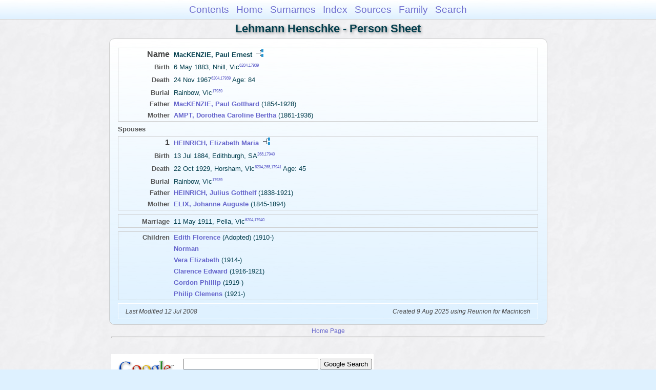

--- FILE ---
content_type: text/html
request_url: https://moadstorage.blob.core.windows.net/$web/Lehmann_Henschke/ps46/ps46_458.html
body_size: 8414
content:
<!DOCTYPE html PUBLIC "-//W3C//DTD XHTML 1.0 Transitional//EN" "http://www.w3.org/TR/xhtml1/DTD/xhtml1-transitional.dtd">
<html xmlns="http://www.w3.org/1999/xhtml">
<head>
<meta http-equiv="Content-Type" content="text/html; charset=utf-8" />
<meta name="viewport" content="initial-scale=1" />
<title>MacKENZIE, Paul Ernest</title>
<link href="../css/lp_font_arial.css" rel="stylesheet" type="text/css" />
<link href="../css/lp_container.css" rel="stylesheet" type="text/css" />
<link href="../css/lp_sheets.css" rel="stylesheet" type="text/css" />
<link href="../css/lp_text_default.css" rel="stylesheet" type="text/css" />
<link href="../css/lp_format_default.css" rel="stylesheet" type="text/css" />
<link href="../css/lp_colorstyle_bluegradient.css" rel="stylesheet" type="text/css" />
<script type="text/javascript">var rootLocation="../"</script>
<script src="../js/lp_container.js" type="text/javascript"></script>
</head><!-- R14.0 -->

<body>
<div id="pBody">
<div id="pHeader">
<div id="search">
<form><input id="searchBox" type="text" name="search" placeholder="Search..." onkeyup="searchArray(this.value,data)" autocomplete="off"><a id="closeButton" href="javascript:void(0)" onclick="showSearch()"><img src="../img/i_close.png"></a>
</form><div id="tableBorder">
<table id="results"></table></div>
</div>
<span id="ddmenuspan">
<div id="dDMButton">
<a href="javascript:void(0)" onclick="showDDMenu()"><img src="../img/i_menu.png"></a>
<div id="menu">
<ul>
<li><a onclick="showDDMenu()" href="../index.html">Contents</a></li>
<li><a onclick="showDDMenu()" href="../wc01/wc01_016.html">Home</a></li>
<li><a onclick="showDDMenu()" href="../wc_idx/sur.html">Surnames</a></li>
<li><a onclick="showDDMenu()" href="../wc_idx/idx001.html">Index</a></li>
<li><a onclick="showDDMenu()" href="../wc_src/src001.html">Sources</a></li>
<li><a onclick="showDDMenu()" href="../wc33/wc33_292.html">Family</a></li>
<li><a href="javascript:void(0)" onclick="showSearch();">Search</a></li></ul>
</div>
</div>
</span>
<div id="pTitle">
Lehmann Henschke - Person Sheet</div>
</div>
<div class="pageTitle">
Lehmann Henschke - Person Sheet</div>
<div class="reportBody" id="rBody"><div class="reportBodyWrapper">

<div class="psPerson">
<div class="psMRecord">
<div class="psFields">
<div class="psName"><span class="psTitle">Name</span><span class="psText"><span class="rcsMale">MacKENZIE, Paul Ernest</span> <a href="../pc46/pc46_458.html"><img src="../img/i_tree.png" alt="" /></a></span></div>

<div class="psEvent"><span class="colFirst">Birth</span><span class="colSecond">6 May 1883, Nhill, Vic<span class="citation"><a href="../wc_src/src013.html#C6204">6204</a>,<a href="../wc_src/src036.html#C17939">17939</a></span></span></div>

<div class="psEvent"><span class="colFirst">Death</span><span class="colSecond">24 Nov 1967<span class="citation"><a href="../wc_src/src013.html#C6204">6204</a>,<a href="../wc_src/src036.html#C17939">17939</a></span> Age: 84</span></div>

<div class="psEvent"><span class="colFirst">Burial</span><span class="colSecond">Rainbow, Vic<span class="citation"><a href="../wc_src/src036.html#C17939">17939</a></span></span></div>

<div class="psParent"><span class="colFirst">Father</span><span class="colSecond"><a href="../ps19/ps19_008.html"><b><span class="rcsMale">MacKENZIE, Paul Gotthard</span></a></b>  (1854-1928)</span></div>

<div class="psParent"><span class="colFirst">Mother</span><span class="colSecond"><a href="../ps37/ps37_327.html"><b><span class="rcsFemale">AMPT, Dorothea Caroline Bertha</span></a></b>  (1861-1936)</span></div>
</div>
</div>

<div class="psSpouses">
<div class="psSpousesTitle">Spouses</div>

<div class="psFRecord">
<div class="psFields">
<div class="psName"><span class="psTitle">1</span><span class="psText"><a href="../ps57/ps57_375.html"><span class="rcsFemale">HEINRICH, Elizabeth Maria</span></a> <a href="../pc57/pc57_375.html"><img src="../img/i_tree.png" alt="" /></a></span></div>

<div class="psEvent"><span class="colFirst">Birth</span><span class="colSecond">13 Jul 1884, Edithburgh, SA<span class="citation"><a href="../wc_src/src001.html#C268">268</a>,<a href="../wc_src/src036.html#C17940">17940</a></span></span></div>

<div class="psEvent"><span class="colFirst">Death</span><span class="colSecond">22 Oct 1929, Horsham, Vic<span class="citation"><a href="../wc_src/src013.html#C6204">6204</a>,<a href="../wc_src/src001.html#C268">268</a>,<a href="../wc_src/src036.html#C17941">17941</a></span> Age: 45</span></div>

<div class="psEvent"><span class="colFirst">Burial</span><span class="colSecond">Rainbow, Vic<span class="citation"><a href="../wc_src/src036.html#C17939">17939</a></span></span></div>

<div class="psParent"><span class="colFirst">Father</span><span class="colSecond"><a href="../ps07/ps07_155.html"><b><span class="rcsMale">HEINRICH, Julius Gotthelf</span></a></b>  (1838-1921)</span></div>

<div class="psParent"><span class="colFirst">Mother</span><span class="colSecond"><a href="../ps09/ps09_320.html"><b><span class="rcsFemale">ELIX, Johanne Auguste</span></a></b>  (1845-1894)</span></div>
</div>
</div>

<div class="psRecord">
<div class="psFields">
<div class="psEvent"><span class="colFirst">Marriage</span><span class="colSecond">11 May 1911, Pella, Vic<span class="citation"><a href="../wc_src/src013.html#C6204">6204</a>,<a href="../wc_src/src036.html#C17940">17940</a></span></span></div>
</div>
</div>

<div class="psRecord">
<div class="psFields">
<div class="psChild"><span class="colFirst">Children</span><span class="colSecond"><a href="../ps53/ps53_268.html"><b><span class="rcsFemale">Edith Florence</span></a></b>  (Adopted) (1910-)</span></div>

<div class="psChild"><span class="colFirst">&nbsp;</span><span class="colSecond"><a href="../ps83/ps83_247.html"><b><span class="rcsMale">Norman</span></a></b></span></div>

<div class="psChild"><span class="colFirst">&nbsp;</span><span class="colSecond"><a href="../ps83/ps83_248.html"><b><span class="rcsFemale">Vera Elizabeth</span></a></b>  (1914-)</span></div>

<div class="psChild"><span class="colFirst">&nbsp;</span><span class="colSecond"><a href="../ps83/ps83_249.html"><b><span class="rcsMale">Clarence Edward</span></a></b>  (1916-1921)</span></div>

<div class="psChild"><span class="colFirst">&nbsp;</span><span class="colSecond"><a href="../ps83/ps83_250.html"><b><span class="rcsMale">Gordon Phillip</span></a></b>  (1919-)</span></div>

<div class="psChild"><span class="colFirst">&nbsp;</span><span class="colSecond"><a href="../ps83/ps83_251.html"><b><span class="rcsMale">Philip Clemens</span></a></b>  (1921-)</span></div>
</div>
</div>
</div>
</div>
<!-- ignore=on -->

<div class="psFooter">
<div class="psFooterRecord"><span class="psModDate">Last Modified 12 Jul 2008</span><span class="psCreated">Created 9 Aug 2025 using Reunion for Macintosh</span></div>
</div>
<!-- ignore=off -->

</div></div>
<!-- ignore=on -->
<div id="pFooter">
<font color="#303030"><a href="https://moadstorage.blob.core.windows.net/$web/Lehmann_Henschke/index.html">Home Page</a><hr /><br /></font><font color="#202020">
<!-- Google Analytics -->
<script type="text/javascript">
var gaJsHost = (("https:" == document.location.protocol) ? "https://ssl." : "http://www.");
document.write(unescape("%3Cscript src='" + gaJsHost + "google-analytics.com/ga.js' type='text/javascript'%3E%3C/script%3E"));
</script>
<script type="text/javascript">
try{
var pageTracker = _gat._getTracker("UA-172367698-1");
pageTracker._trackPageview();
} catch(err) {}</script>
<!-- Google Analytics --><br /><!-- SiteSearch Google -->
<FORM method=GET action="https://www.google.com/search">
<input type=hidden name=ie value=UTF-8>
<input type=hidden name=oe value=UTF-8>
<TABLE bgcolor="#FFFFFF"><tr><td>
<A HREF="https://www.google.com/">
<IMG SRC="https://www.google.com/logos/Logo_40wht.gif" 
border="0" ALT="Google"></A>
</td>
<td>
<INPUT TYPE=text name=q size=31 maxlength=255 value="">
<INPUT type=submit name=btnG VALUE="Google Search">
<font size=-1>
<input type=hidden name=domains value="https://moadstorage.blob.core.windows.net/$web"><br><input type=radio name=sitesearch value=""> Web <input type=radio name=sitesearch value="https://moadstorage.blob.core.windows.net/$web" checked> https://moadstorage.blob.core.windows.net/$web <br>
</font>
</td></tr></TABLE>
</FORM>
<!-- SiteSearch Google --></font></div>
<!-- ignore=off -->
</div>
</body></html>
